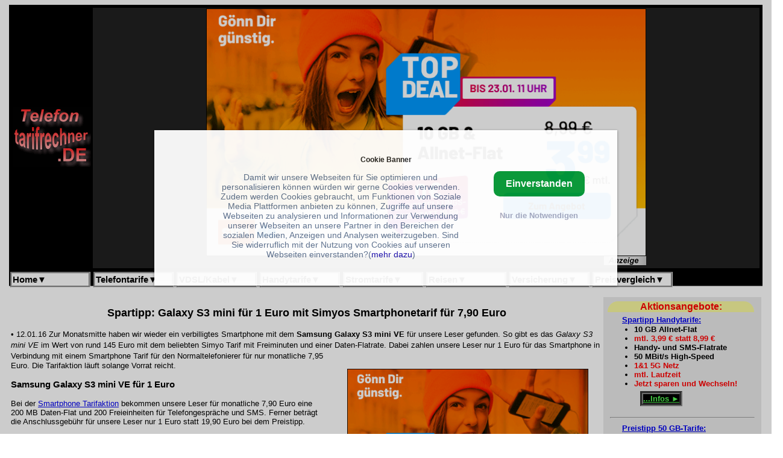

--- FILE ---
content_type: text/html; charset=iso-8859-1
request_url: https://www.telefontarifrechner.de/Spartipp:-Galaxy-S3-mini-fuer-1-Euro-mit-Simyos-Smartphonetarif-fuer-790-Euro-news16995.html
body_size: 13400
content:
<!DOCTYPE HTML>
<html lang='de' xml:lang='de'>
<HEAD>
<META HTTP-EQUIV='Content-Type' CONTENT='text/html; charset=iso-8859-1'>
<meta property='og:image' content='https://www.telefontarifrechner.de/images/galaxys3mini.jpg'/>
<TITLE>Spartipp: Galaxy S3 mini für 1 Euro mit Simyos Smartphonetarif für</TITLE>
<meta property='og:title' content='Spartipp: Galaxy S3 mini für 1 Euro mit Simyos Smartphonetarif für 7,90 Euro -Telefontarifrechner.de News'/>
<meta property='og:locale' content='de_DE'/>
<meta property='og:type' content='article'/>
<link rel='canonical' href='https://www.telefontarifrechner.de/Spartipp:-Galaxy-S3-mini-fuer-1-Euro-mit-Simyos-Smartphonetarif-fuer-790-Euro-news16995.html'> 
<meta property='og:url' content='https://www.telefontarifrechner.de/Spartipp:-Galaxy-S3-mini-fuer-1-Euro-mit-Simyos-Smartphonetarif-fuer-790-Euro-news16995.html'/>
<link rel='alternate' type='application/rss+xml' title='Telefontarife mit Telefontarifrechner.de' href='https://www.telefontarifrechner.de/index.xml'>
<link rel='alternate' type='application/rss+xml' title='Billigvorwahlen mit Telefontarifrechner.de' href='https://www.telefontarifrechner.de/rssfeedvorwahltop500.xml'>
<meta property='fb:pages' content='154943804516519'/>
<script type="application/ld+json">
    {
      "@context": "https://schema.org/",
      "@type": "NewsArticle",
      "headline": "Spartipp: Galaxy S3 mini für 1 Euro mit Simyos Smartphonetarif für 7,90 Euro",
      "mainEntityOfPage": {
        "@type": "WebPage",
        "@id": "https://www.telefontarifrechner.de/Spartipp:-Galaxy-S3-mini-fuer-1-Euro-mit-Simyos-Smartphonetarif-fuer-790-Euro-news16995.html"
      },
      "datePublished": "12 Jan 2016 15:24:00 +000",
      "dateModified": "12 Jan 2016 15:24:00 +000",
      "author": {
        "@type": "Person",
        "name": "Martin Kopka"
      },
       "publisher": {
        "@type": "Organization",
        "name": "Telefontarifrechner.de",
        "url": "https://www.telefontarifrechner.de/",
        "sameAs": ["https://www.facebook.com/tarifrechnerde", "https://x.com/tarifrechner"],
        "logo": {
          "@type": "ImageObject",
          "url": "https://www.telefontarifrechner.de/images/telefontarifrechnerlogo550.png",
           "width": 550,
           "height": 550
          }
        },
    "image": {
        "@type": "ImageObject",
        "url": "https://www.telefontarifrechner.de/images/galaxys3mini.jpg"
       }
   } </script>
<meta name='keywords' content='Samsung, Galaxy S3, Samsung Galaxy S3 mini, Simyo, Simyo Tarife, handytarife, Preistipp, Smartphone Tarif, 12.01.16'>
<meta name='news_keywords' content='Samsung, Galaxy S3, Samsung Galaxy S3 mini, Simyo, Simyo Tarife, handytarife, Preistipp, Smartphone Tarif, 12.01.16'>
<meta name='description' content=' Zur Monatsmitte haben wir wieder ein verbilligtes Smartphone mit dem Samsung Galaxy S3 mini VE für unsere Leser gefunden. So gibt es das Galaxy S3 mini...'>
<meta name='robots' content='max-image-preview:large'>
<link rel="stylesheet" type="text/css" href="https://www.telefontarifrechner.de/template/telefontarifrechner-new.css">

<link rel="stylesheet" type="text/css" href="https://www.telefontarifrechner.de/template/pulldownmenue.css">





<script type="text/javascript">



<!-- automatisch Anzeigen -->

<script async src="https://pagead2.googlesyndication.com/pagead/js/adsbygoogle.js?client=ca-pub-4341133456789724"

     crossorigin="anonymous"></script>



<!-- Google tag (gtag.js) -->

<script async src="https://www.googletagmanager.com/gtag/js?id=G-R4GY6LW95H"></script>

<script>

  window.dataLayer = window.dataLayer || [];

  function gtag(){dataLayer.push(arguments);}

  gtag('js', new Date());



  gtag('config', 'G-VVTH3VL35H');

</script>



<script type="text/javascript">



  var _gaq = _gaq || [];

  _gaq.push(['_setAccount', 'UA-1002670-2']);

  _gaq.push (['_gat._anonymizeIp']);

  _gaq.push(['_trackPageview']);



  (function() {

    var ga = document.createElement('script'); ga.type = 'text/javascript'; ga.async = true;

    ga.src = ('https:' == document.location.protocol ? 'https://ssl' : 'http://www') + '.google-analytics.com/ga.js';

    var s = document.getElementsByTagName('script')[0]; s.parentNode.insertBefore(ga, s);

  })();



</script>



<meta name="viewport" content="width=device-width, initial-scale=1">



</HEAD>



<BODY BGCOLOR="#FFFFFF">

<div class="container">



<header class="header">





<table bgcolor="#000000" border="0" frame=below style="width: 100%">

<tr><td>



<table border=0 width="100%" >

<tr><td bgcolor="#000000" align="center" width=130>

<a href='https://www.telefontarifrechner.de' target='_top'><img logo src="//www.telefontarifrechner.de/tele/tlogo.gif" width=130 height=100 alt=""></a>

</td>



<td bgcolor="#202020" align="center">



<center>
<table class='bannertop' border=0 cellspacing=0 cellpadding=0><tr><td><a href="https://www.telefontarifrechner.de/anbieter/SimdeDeal" title="AKTION 736x414" target="_blank" rel="nofollow"><img class="articlepic" src="https://h.sim.de/banner.png?promotion_partner_id=22706&promotion_product_id=42826" width="736" height="414" border="0" alt="AKTION 736x414" /></a> 
























































</td></tr><tr><td align=right><img src='//www.telefontarifrechner.de/banner/anzeige.gif' width=70 height=15 alt=Anzeige></td></tr>
</table>
</center>


</td></tr>

</table>







</td></tr>



<tr><td bgcolor="#000000">



<table width="100%" bgcolor="#000000" border=0 cellspacing=1 cellpadding=0 >

<tr>





<TD valign=top>

<nav class="navi">



<div id="pulldownmenu" style="width: 100%">

<ul>

 <li class="dropdownmenu">

 <a class="topmenu" href='#' >Home<b>&#x25BC;</b></a>

        <ul>

          <li class="submenu"><a href="https://www.telefontarifrechner.de">Home</a></li>

          <li class="submenu"><a href="https://www.facebook.com/tarifrechnerde?ref=hl" target="_blank">Bei Facebook</a></li>

          <li class="submenu"><a href="https://twitter.com/tarifrechner" target="_blank">Bei Twitter</a></li>

        </ul>



 </li>



 <li class="dropdownmenu">

 <a href='#' >Telefontarife<b>&#x25BC;</b></a>

        <ul>

          <li class="submenu"><a href="https://www.telefontarifrechner.de/">&Uuml;bersicht</a></li>

          <li class="submenu"><a href="https://www.telefontarifrechner.de/auslandstarife/">Auslandstarife</a></li>

          <li class="submenu"><a href="https://www.telefontarifrechner.de/billiger-telefonieren/" >Billiger telefonieren</a></li>

          <li class="submenu"><a href="https://www.telefontarifrechner.de/callthrough/" >Callthrough</a></li>

          <li class="submenu"><a href="https://www.telefontarifrechner.de/handytarife/" >Handytarife</a></li>

          <li class="submenu"><a href="https://www.telefontarifrechner.de/tarife/smartphone.html" >Smartphone-Tarife</a></li>

          <li class="submenu"><a href="https://www.telefontarifrechner.de/flatrate/vollanschluss.html" >Telefonanschluss</a></li>

        </ul>

 </li>



 <li class="dropdownmenu">

 <a href='#' >VDSL/Kabel<b>&#x25BC;</b></a>

        <ul>

          <li class="submenu"><a href="http://www.internettarifrechner.de/flatrate/" target="_blank">&Uuml;bersicht</a></li>

          <li class="submenu"><a href="http://www.internettarifrechner.de/flatrate/doppel-flatrate.html" target="_blank">DSL Doppel-Flatrate</a></li>

          <li class="submenu"><a href="https://www.telefontarifrechner.de/flatrate/festnetz.html">Festnetz-Flatrate</a></li>

          <li class="submenu"><a href="https://www.telefontarifrechner.de/flatrate/vollanschluss.html">Telefonanschluss</a></li>

          <li class="submenu"><a href="https://www.telefontarifrechner.de/flatrate/telefon.html">Telefon-Flatrate</a></li>

        </ul>



 </li>



 <li class="dropdownmenu">

 <a href='#' >Handytarife<b>&#x25BC;</b></a>

        <ul>

          <li class="submenu"><a href="https://www.telefontarifrechner.de/tarife/smartphone.html">&Uuml;bersicht</a></li>

          <li class="submenu"><a href="https://www.telefontarifrechner.de/tarife/allnetflat.html">All-Net Flat Tarife</a></li>

          <li class="submenu"><a href="https://www.telefontarifrechner.de/tarife/allinflat.html">All-In Flat Tarife</a></li>

          <li class="submenu"><a href="https://www.telefontarifrechner.de/flatrate/handyflatrate.html">Handyflatrate</a></li>

          <li class="submenu"><a href="https://www.telefontarifrechner.de/handy-datentarife/">Mobile Datentarife</a></li>

          <li class="submenu"><a href="https://www.telefontarifrechner.de/tarife/prepaid.html">Prepaid Tarife</a></li>

          <li class="submenu"><a href="https://www.telefontarifrechner.de/tarife/smartphone.html">Smartphone Tarife</a></li>

          <li class="submenu"><a href="https://www.telefontarifrechner.de/cgi-bin/telflatrechner.pl?Anbieter=99&Netz=32&Anschluss=Euro&Time=0&SMS=0&Mobilnetz=15&Rang=50">... mit Handy</a></li>

          <li class="submenu"><a href="https://www.telefontarifrechner.de/tarife/telekom-smartphone.html">... im Telekomnetz</a></li>

          <li class="submenu"><a href="https://www.telefontarifrechner.de/tarife/vodafone-smartphone.html">... im Vodafonenetz</a></li>

          <li class="submenu"><a href="https://www.telefontarifrechner.de/tarife/o2-smartphone.html">... im O2-Netz</a></li>

          <li class="submenu"><a href="https://www.telefontarifrechner.de/tarife/eplus-smartphone.html">... im E-Plus Netz</a></li>

          <li class="submenu"><a href="//www.telefontarifrechner.de/anbieter/SmartphonePreisvergleich" >Smartphone Preisvergleich</a></li>

        </ul>

 </li>



 <li class="dropdownmenu">

<a href='#' >Stromtarife<b>&#x25BC;</b></a>

        <ul>

          <li class="submenu"><a href="https://www.tarifrechner.de/stromtarife/strompreise.html" target="_blank">&Uuml;bersicht</a></li>

          <li class="submenu"><a href="https://www.tarifrechner.de/energiesparen/" target="_blank">Energie Sparen</a></li>

          <li class="submenu"><a href="https://www.tarifrechner.de/gastarife/" target="_blank">Gas Tarife</a></li>

          <li class="submenu"><a href="https://www.tarifrechner.de/heizoel/heizoelpreise.html" target="_blank">Heiz&ouml;lpreise</a></li>

          <li class="submenu"><a href="https://www.tarifrechner.de/heizoel/chart.html" target="_blank">Heiz&ouml;l-Chart</a></li>

          <li class="submenu"><a href="https://www.tarifrechner.de/stromtarife/st%C3%A4dte%C3%BCbersicht.html" target="_blank">St&auml;dte Vergleich</a></li>

          

        </ul>

 </li>



 <li class="dropdownmenu">

  <a href='#' >Reisen<b>&#x25BC;</b></a>

        <ul>

          <li class="submenu"><a href="https://www.tarifrechner.de/reisen/" target="_blank">&Uuml;bersicht</a></li>

          <li class="submenu"><a href="//www.telefontarifrechner.de/anbieter/billigfluege" target="_blank">Billigfl&uuml;ge</a></li>

          <li class="submenu"><a href="//www.telefontarifrechner.de/anbieter/Ferienhaus" target="_blank">Ferienhaus</a></li>

          <li class="submenu"><a href="//www.telefontarifrechner.de/anbieter/Lastminute" target="_blank">Lastminute</a></li>

          <li class="submenu"><a href="//www.tarifrechner.de/reisen/hotel.html" target="_blank">Hotels</a></li>



        </ul>



 </li>



 <li class="dropdownmenu">

 <a href='#' >Versicherung<b>&#x25BC;</b></a>

        <ul>

          <li class="submenu"><a href="//www.telefontarifrechner.de/anbieter/KFZver" target="_blank">&Uuml;bersicht</a></li>

          <li class="submenu"><a href="//www.telefontarifrechner.de/anbieter/KFZver" target="_blank">KFZ-Versich.</a></li>

          <li class="submenu"><a href="//www.telefontarifrechner.de/anbieter/Haftpflichtver" target="_blank">Haftpflicht</a></li>

          <li class="submenu"><a href="//www.telefontarifrechner.de/anbieter/Hausratver" target="_blank">Hausrat</a></li>

          <li class="submenu"><a href="//www.telefontarifrechner.de/anbieter/Krankenver" target="_blank">Krankenversich.</a></li>

          <li class="submenu"><a href="//www.telefontarifrechner.de/anbieter/Rechtsschutzver" target="_blank">Rechtsschutz</a></li>

          <li class="submenu"><a href="//www.telefontarifrechner.de/anbieter/Rentenver" target="_blank">Rentversicherung</a></li>

          <li class="submenu"><a href="//www.telefontarifrechner.de/anbieter/Sachver" target="_blank">Sachversich.</a></li>

        </ul>

 </li>



 <li class="dropdownmenu">

 <a href='#' >Preisvergleich<b>&#x25BC;</b></a>

        <ul>

          <li class="submenu"><a href="https://www.tarifrechner.de/preisvergleich/"  target="_blank">Suchen...</a></li>

          <li class="submenu"><a href="https://www.tarifrechner.de/preisvergleich/"  target="_blank">&Uuml;bersicht</a></li>

          <li class="submenu"><a href="https://www.tarifrechner.de/cgi-bin/managepreisvergleich.pl?query=printcategory&category=Auto%20&deep=1&page=1"  target="_blank">Auto</a></li>

          <li class="submenu"><a href="https://www.tarifrechner.de/cgi-bin/managepreisvergleich.pl?query=printcategory&category=B%C3%BCcher%20&deep=1&page=1"  target="_blank">B&uuml;cher</a></li>

          <li class="submenu"><a href="https://www.tarifrechner.de/cgi-bin/managepreisvergleich.pl?query=printcategory&category=B%C3%BCrobedarf%205554%20Schreibwaren%20&deep=1&page=1"  target="_blank">B&uuml;ro</a></li>

          <li class="submenu"><a href="https://www.tarifrechner.de/cgi-bin/managepreisvergleich.pl?query=printcategory&category=Computer%205554%20Zubeh%C3%B6r&deep=1&page=1"  target="_blank">Computer</a></li>



          <li class="submenu"><a href="https://www.tarifrechner.de/cgi-bin/managepreisvergleich.pl?query=printcategory&category=Games%20/Plattformen&deep=2&page=1"  target="_blank">Computer Spiele</a></li>

          <li class="submenu"><a href="https://www.tarifrechner.de/cgi-bin/managepreisvergleich.pl?query=printcategory&category=Elektronik%205554%20Foto%20&deep=1&page=1"  target="_blank">Elektronik</a></li>

          <li class="submenu"><a href="https://www.tarifrechner.de/cgi-bin/managepreisvergleich.pl?query=printcategory&category=Garten%20&deep=1&page=1"  target="_blank">Garten</a></li>

          <li class="submenu"><a href="https://www.tarifrechner.de/cgi-bin/managepreisvergleich.pl?query=printcategory&category=Geschenke&deep=1&page=1"  target="_blank">Geschenke</a></li>

          <li class="submenu"><a href="https://www.tarifrechner.de/cgi-bin/managepreisvergleich.pl?query=printcategory&category=Musik%20&deep=1&page=1"  target="_blank">Musik</a></li>

          <li class="submenu"><a href="https://www.tarifrechner.de/cgi-bin/managepreisvergleich.pl?query=printcategory&category=Lebensmittel%205554%20Getr%C3%A4nke%20&deep=1&page=1" target="_blank" >Lebensmittel</a></li>



          <li class="submenu"><a href="https://www.tarifrechner.de/cgi-bin/managepreisvergleich.pl?query=printcategory&category=Software%20&deep=1&page=1"  target="_blank">Software</a></li>



        </ul>

 </li>



</ul>

</div>

&nbsp;

&nbsp;

</nav>



</TD>



</tr>

</table>







</td></tr>

</table>

</header>


<table align='left' style='width: 100%;' cellspacing='0' cellpadding='0' cellborder='0' border='0'><tr><td style='width: 0px' bgcolor=#efefef  align='left' valign='top'>
</td>
<td valign=top align='left'>
<center><table><tr><td valign=top>
<article class='content'>
<font size=-1>
<h1>Spartipp: Galaxy S3 mini für 1 Euro mit Simyos Smartphonetarif für 7,90 Euro</h1>&bull;&nbsp;12.01.16 Zur Monatsmitte haben wir wieder ein verbilligtes Smartphone mit

dem <strong>Samsung Galaxy S3 mini VE</strong> für unsere Leser gefunden. So

gibt es das <em>Galaxy S3 mini VE</em> im Wert von rund 145 Euro mit dem

beliebten Simyo Tarif mit Freiminuten und einer Daten-Flatrate. Dabei zahlen unsere Leser nur 1 Euro für das Smartphone in Verbindung

mit einem Smartphone Tarif für den Normaltelefonierer für nur monatliche 7,95

<div><table class='tableleftright'>
<tr><td valign='top'>
<center>
<table border=0 cellspacing=0 cellpadding=0><tr><td><a href="https://www.telefontarifrechner.de/anbieter/SimdeDeal" title="AKTION 500x500" rel="nofollow" target="_blank"><img class="articlepic" src="https://h.sim.de/banner.png?promotion_partner_id=22706&promotion_product_id=42820" width="400" border="0" alt="AKTION 500x500" /></a> 












































</td></tr><tr><td align=right><img src='https://www.telefontarifrechner.de/banner/anzeige.gif' width=70 height=15 alt=Anzeige></td></tr>
</table>
</center>
</td></tr></table>
Euro. Die Tarifaktion läuft solange Vorrat reicht.<p>



<h3>Samsung Galaxy S3 mini VE für 1 Euro</h3>



Bei der <a href="http://www.telefontarifrechner.de/anbieter/Simyo-GalaxyS3mini" target="_blank">Smartphone Tarifaktion</a>

bekommen unsere Leser für monatliche 7,90 Euro eine 200 MB Daten-Flat und 200

Freieinheiten für Telefongespräche und SMS. Ferner beträgt die Anschlussgebühr

für unsere Leser nur 1 Euro statt 19,90 Euro bei dem Preistipp.<p>



<h3>Noch mehr Smartphone Tarif für 11,90 Euro</h3>



Alternativ gibt es das Smartphone auch mit dem 

<a href="http://www.telefontarifrechner.de/anbieter/Simyo-GalaxyS3mini" target="_blank">Tarif All-On L</a>, einem

Smartphone Tarif mit 200 Freieinheiten und einer 1 GB Daten-Flatrate mit 42

Mbit/s für monatliche 11,90 Euro. Noch mehr Freieinheiten gibt es beim

<a href="http://www.telefontarifrechner.de/anbieter/Simyo-GalaxyS3mini" target="_blank">Tarifpaket All-On XL</a>

mit dann 400 Freieinheiten und einer 1 GB Daten-Flatrate für monatliche 15,90 Euro.<p>



Realisiert werden die <em>Simyo Handytarife</em> im E-Plus Netz bzw. mittels

Roaming im O2 Netz. Damit surfen alle Kunden mit einer maximalen Datenrate von bis zu 42 Mbit/s ohne Aufpreis im LTE

Netz von E-Plus.<p>



<div>

<table class="tableleftfloat">

<tr><td align=center>

<img src="//www.telefontarifrechner.de/images/galaxys3mini.jpg" align="bottom" width="450" border="0" hspace="1">

</td>

</tr>

<tr><td colspan=2 align=right>

<font size=-2>Samsung Galaxy S3 mini Value Edition -Quelle: Samsung</font>

</td></tr>

</table>

<p>



<h3>Samsung Galaxy S3 mini VE im Wert von 144 Euro</h3>



Das Samsung Galaxy S3 mini VE ist nun schon die dritte Auflage des beliebten

Smartphones und gibt es laut unserem 

<a href="http://www.tarifrechner.de/Galaxy-S3-mini-VE-preisid130.html" target="_blank">Samsung Galaxy S3 mini VE Preisvergleich</a>

bei den günstigsten Online-Händlern derzeit für rund 144 Euro

aufwärts. Immerhin gibt es bei der Value Edition mehr CPU Leistung mit 1,2 GHz

und es kommt mit dem Betriebssystem Android 4.2.2 alias Jelly Bean daher.<p>



Das Smartphone Samsung Galaxy S3 mini wurde aufgrund des Preises und Leistung der

neue Preis-Leistungs-Sieger bei Stiftung Warentest in der aktuellen Februar

Ausgabe. Das Smartphone Galaxy S3 mini hat zwar eher mittelmäßige Hardware,

ist aber sehr gut verarbeitet, arbeitet flüssig und bietet viele Funktionen,

so die Tester in ihrem Fazit.<p>



Weitere Infos zu den derzeitigen Angeboten erhalten Sie bei <a href="http://www.telefontarifrechner.de/anbieter/Simyo-GalaxyS3mini" target="_blank">Simyo</a>

und in <a href="http://www.telefontarifrechner.de/tarife/simyo.html">unsere Simyo Tarife Übersicht</a>

und bei unserem <a href="http://www.telefontarifrechner.de/anbieter/Smartphonetarife-GalaxyS3" target="_blank">Samsung Galaxy S3 Smartphone Tarif</a> Vergleich.<p>



Damit Ihnen in Zukunft kein Spar-Angebot entgeht, können Sie sich auch bei unserem 

<a href="http://www.telefontarifrechner.de/tele/addabo.htm" target="_blank">kostenlosen Newsletter</a>

anmelden. Einmal in der Woche bekommen Sie dann eine Übersicht an Aktionen und wichtigen Änderungen im Telefonmarkt.

Auch können Sie uns auf 

<a href="https://twitter.com/tarifrechner" target="_blank" rel="nofollow">Twitter</a> und 

<a href="https://www.facebook.com/tarifrechnerde" target="_blank" rel="nofollow">Facebook</a> folgen.<p>

<div><object class="myobject" data="//www.telefontarifrechner.de/anbieter/Simyo-GalaxyS3mini?check=validate" ></object></div>





<hr>
<table border=0 align='left'>
<tr><td bgcolor='#ffffa0' align='center'>Verwandte Nachrichten:</td></tr>
<tr><td>
<ul><font size=+0>
<li><div class='newsline'><a class='newslink' href='https://www.telefontarifrechner.de/Preiskracher-Galaxy-S25-Tarife:-40-GB-Allnet-Flat-fuer-mtl.-1999-Euro/eff.--039-Euro-news29322.html' alt='<b>Preiskracher Galaxy S25 Tarife: 40 GB Allnet Flat für mtl. 19,99 Euro/eff. -0,39 Euro</b>
'><b>Preiskracher Galaxy S25 Tarife: 40 GB Allnet Flat für mtl. 19,99 Euro/eff. -0,39 Euro</b>
</a></div>
<div class='bodynewsline'>19.01.26 Der Mobilfunkmarkt im Jahr 2026 startet mit einer Paukenschlag-Aktion, die
selbst erfahrene Schnäppchenjäger aufhorchen lässt. Der Provider klarmobil.de hat ein Paket geschnürt, das in der Branche als

<b>"Bundle Kracher"</b> bezeichnet wird. Im Zentrum steht das brandneue
 ...</div>
</li>
<li><div class='newsline'><a class='newslink' href='https://www.telefontarifrechner.de/O2-Handytarife-Januar-2026:-Alles-ueber-Smartphones-Tarife-und-Flash-Sales-news29311.html' alt='<b>O2 Handytarife Januar 2026: Alles über Smartphones, Tarife und Flash Sales</b>
'><b>O2 Handytarife Januar 2026: Alles über Smartphones, Tarife und Flash Sales</b>
</a></div>
<div class='bodynewsline'>15.01.26 Zu Beginn des Jahres 2026 startet O2 mit einer Reihe von
Aktionen, die sich an alle richten, die ihr technisches Setup auffrischen oder

ihren Tarif optimieren möchten. Die Angebote laufen vom 14. Januar bis zum
 ...</div>
</li>
<li><div class='newsline'><a class='newslink' href='https://www.telefontarifrechner.de/Erinnerung-Galaxy-S25-FE-Tarife:-50-GB-Telekom-Allnet-Flat-fuer-mtl.-2499-Euro/eff.--305-Euro-news29275.html' alt='<b>Erinnerung Galaxy S25 FE Tarife: 50 GB Telekom-Allnet-Flat für mtl. 24,99 Euro/eff. -3,05 Euro</b>
'><b>Erinnerung Galaxy S25 FE Tarife: 50 GB Telekom-Allnet-Flat für mtl. 24,99 Euro/eff. -3,05 Euro</b>
</a></div>
<div class='bodynewsline'>07.01.26 Nur noch am heutigen Mittwoch, dem 7.Januar, gibt es das
Samsung Galaxy S25 FE wieder in Kombination mit der

<b>freenet Allnet-Flat</b> im Telekom-Netz bei Handyhelden.de. Dieses
 ...</div>
</li>
<li><div class='newsline'><a class='newslink' href='https://www.telefontarifrechner.de/Preishammer-Galaxy-S25-FE-Tarife:-50-GB-Telekom-Allnet-Flat-fuer-mtl.-2499-Euro/eff.--305-Euro-news29266.html' alt='<b>Preishammer Galaxy S25 FE Tarife: 50 GB Telekom-Allnet-Flat für mtl. 24,99 Euro/eff. -3,05 Euro</b>
'><b>Preishammer Galaxy S25 FE Tarife: 50 GB Telekom-Allnet-Flat für mtl. 24,99 Euro/eff. -3,05 Euro</b>
</a></div>
<div class='bodynewsline'>06.01.26 Auch im neuen Jahr gibt es das Samsung Galaxy S25 FE wieder in 
Kombination mit der <b>freenet Allnet-Flat</b> im Telekom-Netz bei Handyhelden.de. Dieses ist derzeit ein

besonders attraktives Bundle an. Die einmalige Zuzahlung wurde auf nur <it>37 Euro</it> reduziert, es gibt 150 Euro Wechselbonus, während die monatliche Grundgebühr weiterhin bei 24,99
 ...</div>
</li>
<li><div class='newsline'><a class='newslink' href='https://www.telefontarifrechner.de/Apple-AirPods-mit-Live-Uebersetzung:-Funktionsweise-EU-Verzoegerung-und-Vergleich-news29246.html' alt='<b>Apple AirPods mit Live-Übersetzung: Funktionsweise, EU-Verzögerung und Vergleich</b>
'><b>Apple AirPods mit Live-Übersetzung: Funktionsweise, EU-Verzögerung und Vergleich</b>
</a></div>
<div class='bodynewsline'>29.12.25 Apple erweitert seine <b>AirPods</b> um eine innovative Funktion:
die Live-Übersetzung von Gesprächen in Echtzeit. Ziel ist es,

Sprachbarrieren im Alltag, auf Reisen oder im beruflichen Umfeld zu
 ...</div>
</li>
<li><div class='newsline'><a class='newslink' href='https://www.telefontarifrechner.de/Preishammer-Galaxy-S25-FE-Tarife:-50-GB-Telekom-Allnet-Flat-fuer-mtl.-2499-Euro/eff.--005-Euro-news29236.html' alt='<b>Preishammer Galaxy S25 FE Tarife: 50 GB Telekom-Allnet-Flat für mtl. 24,99 Euro/eff. -0,05 Euro</b>
'><b>Preishammer Galaxy S25 FE Tarife: 50 GB Telekom-Allnet-Flat für mtl. 24,99 Euro/eff. -0,05 Euro</b>
</a></div>
<div class='bodynewsline'>22.12.25 Auch kurz vor Weihnachten gibt es das Samsung Galaxy S25 FE wieder in 
Kombination mit der <b>freenet Allnet-Flat</b> im Telekom-Netz bei Handyhelden.de. Dieses ist derzeit ein

besonders attraktives Bundle an. Die einmalige Zuzahlung wurde auf nur <it>28 Euro</it> reduziert, während die monatliche Grundgebühr weiterhin bei 24,99
 ...</div>
</li>
<li><div class='newsline'><a class='newslink' href='https://www.telefontarifrechner.de/Preiskracher-Galaxy-S25-FE-Tarife:-50-GB-Telekom-Allnet-Flat-fuer-mtl.-2499-Euro/eff.--005-Euro-news29223.html' alt='<b>Preiskracher Galaxy S25 FE Tarife: 50 GB Telekom-Allnet-Flat für mtl. 24,99 Euro/eff. -0,05 Euro</b>
'><b>Preiskracher Galaxy S25 FE Tarife: 50 GB Telekom-Allnet-Flat für mtl. 24,99 Euro/eff. -0,05 Euro</b>
</a></div>
<div class='bodynewsline'>18.12.25 Das Samsung Galaxy S25 FE ist eines der gefragtesten
Smartphones der aktuellen Generation. In Kombination mit der <b>freenet

Allnet-Flat</b> im Telekom-Netz bietet Handyhelden.de derzeit ein
 ...</div>
</li>
<li><div class='newsline'><a class='newslink' href='https://www.telefontarifrechner.de/Preistipp-Samsung-Galaxy-S25-Ultra-Tarife:-Handy-mit-Telekom-Magenta-M-fuer-effektiv-2-Euro-news29207.html' alt='<b>Preistipp Samsung Galaxy S25 Ultra Tarife: Handy mit Telekom Magenta M für effektiv 2 Euro</b>
'><b>Preistipp Samsung Galaxy S25 Ultra Tarife: Handy mit Telekom Magenta M für effektiv 2 Euro</b>
</a></div>
<div class='bodynewsline'>17.12.25 Das Samsung Galaxy S25 Ultra zählt zu den
leistungsstärksten Smartphones des Jahres und wird in Kombination mit dem

<b>Telekom Magenta M</b> Tarif zu einem besonders attraktiven Gesamtpaket. Nur noch heute, am 17.Dezember, gibt es das
 ...</div>
</li>
<li><div class='newsline'><a class='newslink' href='https://www.telefontarifrechner.de/Telekom-5G+-Gaming-mit-NVIDIA-GeForce-NOW--Gratis-Angebot-fuer-Kunden-news29178.html' alt='<b>Telekom 5G+ Gaming mit NVIDIA GeForce NOW -Gratis-Angebot für Kunden</b>
'><b>Telekom 5G+ Gaming mit NVIDIA GeForce NOW -Gratis-Angebot für Kunden</b>
</a></div>
<div class='bodynewsline'>09.12.25 Die Deutsche Telekom hat gemeinsam mit
<b>NVIDIA</b> ein neues Cloud-Gaming-Angebot vorgestellt. Mit der

Integration von GeForce NOW in das 5G+ Netz der
 ...</div>
</li>
</font></ul>
</tr>
</table>
<table border=0 align='center'>
<tr><td bgcolor=#efefef align='center'>
<b><hr><font size=-2>Auf dieser Seite gibt es Affilate Links, die den Preis nicht beeinflussen. Damit wird der hochwertige Journalismus kostenfrei angeboten</font>
<br>
</td></tr>
</table><br>
</article>
<table  border=0 width='100%' cellspacing=0 cellpadding=0>
<tr><td  align='center'>
 <div class='bannertop'>
<center>
<table class='bannerpic' border=0 cellspacing=0 cellpadding=0><tr><td><div id="34257">

<script async src="https://pagead2.googlesyndication.com/pagead/js/adsbygoogle.js?client=ca-pub-4341133456789724"

     crossorigin="anonymous"></script>

<!-- 728x90, Erstellt 04.08.08 -->

<ins class="adsbygoogle"

     style="display:inline-block;width:728px;height:90px"

     data-ad-client="ca-pub-4341133456789724"

     data-ad-slot="3391826116"

     data-ad-format="auto"></ins>

<script>

     (adsbygoogle = window.adsbygoogle || []).push({});

</script>

</div>




</td></tr><tr><td align=right><img src='https://www.telefontarifrechner.de/banner/anzeige.gif' width=70 height=15 alt=Anzeige></td></tr>
</table>
</center>
</div>
</td></tr>
</table>
</td><td class='sidebarright' align='left' bgcolor='#efefef' width='20%' valign=top>
<table border='0'><tr><td>
                        <table width="100%" border="0">

			  <tr><td align="center">

                                <div class="menuhalfroundbox"> 

                                <font color=#ff0000><b>Aktionsangebote:</b></font>

                                </div>   



                                <table style="width: 240px"><tr><td align="left"> 

                                <div style="width: 240px;position:relative; font-family:Arial, sans-serif;"> 



                                 <font size=-1>



&nbsp;&nbsp;&nbsp;&nbsp;&nbsp;<a href="https://www.telefontarifrechner.de/anbieter/simdeDeal" rel="nofollow" target="_blank"><b>Spartipp Handytarife:</a><ul style="margin-top:0px">



                                        <li>10 GB Allnet-Flat

                                        <li><font color=red><b>mtl. 3,99 &#8364 statt 8,99 &#8364</b></font>

                                        <li>Handy- und SMS-Flatrate

                                        <li>50 MBit/s High-Speed

                                        <li><font color=red><b>1&1 5G Netz</b></font>

                                        <li><font color=red><b>mtl. Laufzeit</b></font>

                                        <li><font color=red><b>Jetzt sparen und Wechseln!</b></font>

                                        <div class='weiter'><a class='weiter' href='https://www.telefontarifrechner.de/anbieter/simdeDeal' rel="nofollow" target="_blank"><b>...Infos&nbsp&#x25BA;</b></a></div>

					</ul><hr>



&nbsp;&nbsp;&nbsp;&nbsp;&nbsp;<a href="https://www.telefontarifrechner.de/anbieter/simde" rel="nofollow" target="_blank"><b>Preistipp 50 GB-Tarife:</b></a> <ul style="margin-top:0px">                                        

                                        <li>50 GB 5G Tarif

                                        <li><font color=red><b>mtl. 8,99 &#8364 statt 14,99 &#8364</b></font>

                                        <li><font color=red><b>mtl. Laufzeit</b></font>

                                        <li>Handy- und SMS-Flatrate

                                        <li>50 MBit/s High-Speed

                                        <li><font color=red><b>Jetzt sparen und Wechseln!</b></font>

                                        <div class='weiter'><a class='weiter' href='https://www.telefontarifrechner.de/anbieter/simde' rel="nofollow" target="_blank"><b>...Infos&nbsp&#x25BA;</b></a></div>

					</ul><hr>



&nbsp;&nbsp;&nbsp;&nbsp;&nbsp;<a href="https://www.telefontarifrechner.de/smartphonetarife/Smartphone-Tarife-mit-0.834Min-0SMS-10GB-0Mbit-Anbieter99-Netz32-15Mobilnetz-0-Anschluss" target="_blank"><b>Besten 10 GB Tarife:</b></a> <ul style="margin-top:0px">                                        



                                        <li><font color=red><b>Spartarife ab 3,99 &#8364</b></font>

                                        <li>Sparwochen mit Rabatten,

                                        <li>Gutscheinen,

                                        <li>Anschlusspreisbefreiungen

                                        <li><font color=red><b>Jetzt sparen und Vergleichen!</b></font>

                                        <div class='weiter'><a class='weiter' href='https://www.telefontarifrechner.de/smartphonetarife/Smartphone-Tarife-mit-0.834Min-0SMS-10GB-0Mbit-Anbieter99-Netz32-15Mobilnetz-0-Anschluss' rel="nofollow" target="_blank"><b>...Infos&nbsp&#x25BA;</b></a></div>

					</ul><hr>



 				</font>

                                </div>

                                </td></tr></table> 



 			      </td>

			  </tr>

		          </table>




<div class='halfroundbox' style='text-align: center;'><b>Kostenloser Newsletter:</b>
</div><FORM METHOD=POST ACTION='/cgi-bin/news.pl'>
<TABLE bgcolor='#ffffa0' border='0' cellpadding=0>
<TR><TD align='left'><font size=-1>
Mit unserem kostenlosen Newsletter verpassen Sie ab sofort keine Schnäppchen und Aktionen mehr.
<br><center>Ihre E-Mail-Adresse: <INPUT TYPE=text NAME=email ></center>
<center><font size=-1><INPUT TYPE=submit VALUE='Bestellen'></font>
<center><a href='https://www.telefontarifrechner.de/tele/datenschutzhinweise.html' target='_blank'>Datenschutzhinweise</a></center></font>
</center></TD></TR>
</TABLE>
</FORM>
<p><div class='halfroundbox' style='text-align: center;'><b>Weitere Nachrichten:</b>
</div><font size=-1>
<ul>
<li><a class='newslink' href='https://www.telefontarifrechner.de/Preisvergleich-5-GB-Handytarife:-Die-besten-5-GB-Handytarife-ab-399-Euro-ab-21.Januar-news29333.html' alt='Preisvergleich 5 GB Handytarife: Die besten 5 GB Handytarife ab 3,99 Euro ab 21.Januar
'><font size=-1>Preisvergleich 5 GB Handytarife: Die besten 5 GB Handytarife ab 3,99 Euro ab 21.Januar
</font></a>
<br>
<li><a class='newslink' href='https://www.telefontarifrechner.de/10-GB-Tarifpower-Handytarife:-Simde-10-GB-All-In-Flat-fuer-mtl.-399-Euro---Anschlusspreis-sparen-news29332.html' alt='10 GB Tarifpower Handytarife: Simde 10 GB All-In-Flat für mtl. 3,99 Euro --Anschlusspreis sparen
'><font size=-1>10 GB Tarifpower Handytarife: Simde 10 GB All-In-Flat für mtl. 3,99 Euro --Anschlusspreis sparen
</font></a>
<br>
<li><a class='newslink' href='https://www.telefontarifrechner.de/Telekom-und-Glasfaser-Ruhr-erweitern-Kooperation-in-Bochum-news29331.html' alt='Telekom und Glasfaser Ruhr erweitern Kooperation in Bochum
'><font size=-1>Telekom und Glasfaser Ruhr erweitern Kooperation in Bochum
</font></a>
<br>
<li><a class='newslink' href='https://www.telefontarifrechner.de/Alles-ueber-den-5G-Ausbau-von-o2-Telefónica-im-Januar:-Stand-Staedte-und-Bedeutung-news29330.html' alt='Alles über den 5G-Ausbau von o2 Telefónica im Januar: Stand, Städte und Bedeutung
'><font size=-1>Alles über den 5G-Ausbau von o2 Telefónica im Januar: Stand, Städte und Bedeutung
</font></a>
<br>
<li><a class='newslink' href='https://www.telefontarifrechner.de/Verlaengerung-15-GB-Handytarife:-3-Freimonate-15-GB-Allnet-Flat-fuer-effektive-393-Euro-news29329.html' alt='Verlängerung 15 GB Handytarife: 3 Freimonate, 15 GB Allnet-Flat für effektive 3,93 Euro
'><font size=-1>Verlängerung 15 GB Handytarife: 3 Freimonate, 15 GB Allnet-Flat für effektive 3,93 Euro
</font></a>
<br>
<li><a class='newslink' href='https://www.telefontarifrechner.de/Vodafone-baut-Mobilfunknetz-um:-Langsameres-Netz-und-Ausfaelle-bis-Februar-news29328.html' alt='Vodafone baut Mobilfunknetz um: Langsameres Netz und Ausfälle bis Februar
'><font size=-1>Vodafone baut Mobilfunknetz um: Langsameres Netz und Ausfälle bis Februar
</font></a>
<br>
<li><a class='newslink' href='https://www.telefontarifrechner.de/DSL-Alternativen-Januar:-Kabel-LTE/5G-Satellit-und-Richtfunk-im-Vergleich-news29327.html' alt='DSL Alternativen Januar: Kabel, LTE/5G, Satellit und Richtfunk im Vergleich
'><font size=-1>DSL Alternativen Januar: Kabel, LTE/5G, Satellit und Richtfunk im Vergleich
</font></a>
<br>
<li><a class='newslink' href='https://www.telefontarifrechner.de/DSL-Abschaltung-in-Deutschland:-Alles-ueber-Kritik-Fahrplan-und-den-Auswirkungen-news29326.html' alt='DSL Abschaltung in Deutschland: Alles über Kritik, Fahrplan und den Auswirkungen
'><font size=-1>DSL Abschaltung in Deutschland: Alles über Kritik, Fahrplan und den Auswirkungen
</font></a>
<br>
<li><a class='newslink' href='https://www.telefontarifrechner.de/Pressefreiheit-und-Zensur:-Klage-gegen-Schleswig-Holstein---Die-Klage-gegen-Daniel-Guenther-erklaert-news29325.html' alt='Pressefreiheit und Zensur: Klage gegen Schleswig-Holstein --Die Klage gegen Daniel Günther erklärt
'><font size=-1>Pressefreiheit und Zensur: Klage gegen Schleswig-Holstein --Die Klage gegen Daniel Günther erklärt
</font></a>
<br>
<li><a class='newslink' href='https://www.telefontarifrechner.de/Bundesnetzagentur:-Kupfer-Glas-Migration---Das-neue-Konzept-der-Bundesnetzagentur-news29324.html' alt='Bundesnetzagentur: Kupfer-Glas-Migration --Das neue Konzept der Bundesnetzagentur
'><font size=-1>Bundesnetzagentur: Kupfer-Glas-Migration --Das neue Konzept der Bundesnetzagentur
</font></a>
<br>
<li><a class='newslink' href='https://www.telefontarifrechner.de/MagentaMobil-Tarife-mit-bis-zu-240-Euro-Cashback---Ueberblick-Vergleich-&-Marktanalyse-news29323.html' alt='MagentaMobil Tarife mit bis zu 240 Euro Cashback - Überblick, Vergleich & Marktanalyse
'><font size=-1>MagentaMobil Tarife mit bis zu 240 Euro Cashback - Überblick, Vergleich & Marktanalyse
</font></a>
<br>
<li><a class='newslink' href='https://www.telefontarifrechner.de/Preiskracher-Galaxy-S25-Tarife:-40-GB-Allnet-Flat-fuer-mtl.-1999-Euro/eff.--039-Euro-news29322.html' alt='Preiskracher Galaxy S25 Tarife: 40 GB Allnet Flat für mtl. 19,99 Euro/eff. -0,39 Euro
'><font size=-1>Preiskracher Galaxy S25 Tarife: 40 GB Allnet Flat für mtl. 19,99 Euro/eff. -0,39 Euro
</font></a>
<br>
<li><a class='newslink' href='https://www.telefontarifrechner.de/Billiger-Telefonieren-Januar:-Die-Besten-Calltrough-Telefontarife-ab-dem-19.Januar--news29321.html' alt='Billiger Telefonieren Januar: Die Besten Calltrough Telefontarife ab dem 19.Januar 
'><font size=-1>Billiger Telefonieren Januar: Die Besten Calltrough Telefontarife ab dem 19.Januar 
</font></a>
<br>
<li><a class='newslink' href='https://www.telefontarifrechner.de/O2-Home-Tarife-Januar-2026:-DSL-Kabel-und-Glasfaser-im-grossen-Ueberblick-news29320.html' alt='O2 Home Tarife Januar 2026: DSL, Kabel und Glasfaser im großen Überblick
'><font size=-1>O2 Home Tarife Januar 2026: DSL, Kabel und Glasfaser im großen Überblick
</font></a>
<br>
<li><a class='newslink' href='https://www.telefontarifrechner.de/Preistipp-30-GB-Tarife-Telekom-Netz:-30-GB-Allnet-Flat-fuer-999-Euro-news29318.html' alt='Preistipp 30 GB Tarife Telekom Netz: 30 GB Allnet-Flat für 9,99 Euro
'><font size=-1>Preistipp 30 GB Tarife Telekom Netz: 30 GB Allnet-Flat für 9,99 Euro
</font></a>
<br>
<li><a class='newslink' href='https://www.telefontarifrechner.de/Preisvergleich-5-GB-Handytarife:-Die-besten-5-GB-Handytarife-ab-399-Euro-ab-17.Januar-news29317.html' alt='Preisvergleich 5 GB Handytarife: Die besten 5 GB Handytarife ab 3,99 Euro ab 17.Januar
'><font size=-1>Preisvergleich 5 GB Handytarife: Die besten 5 GB Handytarife ab 3,99 Euro ab 17.Januar
</font></a>
<br>
</ul>
</font>
</td></tr>
<tr><td align='center'>
<div id='blog'>
<hr><center><img src='https://www.telefontarifrechner.de/tele/tlogo.gif' width='130' height='100' alt='Telefontarifrechner.de'></center>
<script type='text/javascript'>
_atrk_opts = { atrk_acct:'lFTVp1HSrX20bz', domain:'telefontarifrechner.de',dynamic: true};
(function() { var as = document.createElement('script'); as.type = 'text/javascript'; as.async = true; as.src = 'https://d31qbv1cthcecs. print 'cloudfront.net/atrk.js'; var s = document.getElementsByTagName('script')[0];s.parentNode.insertBefore(as, s); })();
</script>
<noscript><img src='https://d5nxst8fruw4z.cloudfront.net/atrk.gif?account=lFTVp1HSrX20bz' style='display:none' height='1' width='1'  
 /></noscript>
</td></tr></table>
</td></tr></table>
&nbsp<a href='https://www.telefontarifrechner.de/tele/datenschutzhinweise.html'><font size=-2>Datenschutzhinweise</font></a>
<FONT SIZE=1> &copy; <B>Copyright</B> 1998-2026 by <a href="http://www.data-inform.de/">DATA INFORM-Datenmanagementsysteme der Informatik GmbH</a>&nbsp;

<a href="http://www.telefontarifrechner.de/tele/impressum.htm">Impressum</a>&nbsp;



<style>#cookiebanner_con *{box-sizing:border-box!important}.cookiebanner{position:fixed;padding-bottom:5px;background-color:#fff;box-shadow:0 1px 4px rgba(10,10,10,.4);opacity:.95;z-index:1600000000;overflow:auto}.cb_top .cookiebanner{top:0;left:0;width:100%;padding-bottom:5px}.cb_center .cookiebanner{top:30%;left:20%;width:60%;padding:2.5% 8px}.cb_bottom .cookiebanner{bottom:0;left:0;width:100%;padding-bottom:5px}.cb_ecke .cookiebanner{width:640px;max-height:400px;padding:18px;overflow:auto}.cookiebanner a{text-decoration:none!important}.cBanner{width:100%}.cb_bottom .cBanner,.cb_top .cBanner{padding-left:4px;padding-right:4px}.cBanner::after{content:"";display:table;clear:both}.link_banner{color:#5a6e8c;text-decoration:none!important}.link_banner:hover{color:#0096c8;text-decoration:underline!important}.button_einverstanden{margin-bottom:8px;color:#fff!important;border-width:0;border-radius:10px}.button_einverstanden:hover,.button_nein:hover{cursor:pointer;opacity:.9}.button_nein{padding:1px 6px;font-size:13.3333px;background-color:#fff0!important;border-width:0}.button_nein:hover{text-decoration:underline!important}.co_wieder{position:fixed;padding:2px;background-color:#fff;border:0;z-index:1500000000;display:none}.co_wieder:hover{cursor:pointer}.co_wieder_left_top{top:0;left:0;border-bottom-right-radius:5px}.co_wieder_right_top{top:0;right:0;border-bottom-left-radius:5px}.co_wieder_left_bottom{left:0;bottom:0;border-top-right-radius:5px}.co_wieder_right_bottom{right:0;bottom:0;border-top-left-radius:5px}.coo_logo{float:right;margin:0 20px 0 0;padding:0}.coo_links{float:left;min-height:1px;min-width:100px;font-size:12px}.coo_links img{height:50px;max-width:100px;margin-bottom:5px}.cb_link_con{width:100%;margin-top:10px;margin-bottom:3px;text-align:center}.cBG{position:fixed;top:0;left:0;height:100%;width:100%;background-color:rgba(0,0,0,.2);z-index:1400000000}.cb_bottom .cBG,.cb_ecke .cBG,.cb_top .cBG{display:none}.cb_center .cBG{display:block}@media only screen and (min-width:1200px){.cbMobOnly{display:none}.cb_ecke .text_banner{float:none}.cb_bottom .text_banner,.cb_center .text_banner,.cb_top .text_banner{float:left}.cb_ecke .buttons_banner{padding-top:10px}.cb_ecke .button_nein{margin-left:24px}.cb_bottom .button_nein,.cb_top .button_nein{margin-left:18px}.text_banner{margin:12px 0}.cb_bottom .text_banner,.cb_top .text_banner{width:calc(100% - 515px)}.cb_center .text_banner{width:calc(100% - 350px)}.buttons_banner{float:left;padding-bottom:1%}.cb_bottom .buttons_banner,.cb_top .buttons_banner{margin-left:8px;width:390px}.cb_center .buttons_banner{width:240px;margin-left:8px}.button_einverstanden{padding:.75em 1.25em;font-size:16px}.button_nein{font-size:13px}.cb_center .button_nein{margin-top:16px;padding:0}.cb_center .buttons_banner,.cb_center .coo_links{margin-top:10px}.cb_bottom .schalter_con,.cb_top .schalter_con{margin-left:140px}.cb_center .schalter_con{margin-left:100px}}@media only screen and (max-width:1199px){.coo_links{min-height:54px;width:100%}.cb_center .coo_links{position:absolute;top:5px;left:50px}.cb_link{position:absolute;top:20px;left:calc(50% - 53px);font-size:16px}.cb_mobile_bottom .cookiebanner,.cb_mobile_top .cookiebanner{left:0!important;max-height:none;width:100%!important;padding-bottom:5px!important}.cb_mobile_top .cookiebanner{top:0!important;bottom:auto!important}.cb_center .cookiebanner,.cb_mobile_center .cookiebanner{top:5%!important;left:5%!important;max-height:90%!important;width:90%!important}.cb_mobile_bottom .cookiebanner{top:auto!important;bottom:0!important}.cb_center .cBanner{margin-top:48px}.coo_img_text{float:left;width:100%;padding:12px}.text_banner{width:100%;overflow-y:auto}.cb_bottom .text_banner,.cb_top .text_banner{max-height:calc(100vh - 130px)}.cb_center .text_banner{max-height:calc(80vh - 270px)}.buttons_banner{float:left;width:100%;padding-top:20px;padding-bottom:10px}.button_einverstanden{float:right;padding:calc(1em/3*2) .5em;font-size:18px}.cb_bottom .button_einverstanden,.cb_top .button_einverstanden{margin-right:4px}@media only screen and (max-width:499px){.cb_center .button_einverstanden{float:left!important}.cb_center .button_nein{margin-top:6px}}.button_nein{float:left;width:120px;margin:4px 0 12px;padding:0;font-size:14px}.cb_bestaetigen .button_nein,.cb_janein .button_nein{display:block}.cb_okay .button_nein{display:none}.coo_logo{float:left;margin:0 0 0 10px;padding:0}.coo_logo img{float:left;width:48px}.slSwitchConS{margin:10px 0}}</style><div id=cookiebanner_con class="cb_center cb_janein"><div id=cookiebanner class=cookiebanner style="background-color:#ffffff;"><h3 class=cb_link_con><a class=cb_link href=https://www.smartlife-online.de/cb/ title="Cookie Banner" target=_blank style="color:#222222">Cookie Banner</a></h3><div class=cBanner><div class=coo_img_text><div class=coo_links></div><div class=text_banner style="color:#5a6e8c;font-size:14px">Damit wir unsere Webseiten für Sie optimieren und personalisieren können würden wir gerne Cookies verwenden. Zudem werden Cookies gebraucht, um Funktionen von Soziale Media Plattformen anbieten zu können, Zugriffe auf unsere Webseiten zu analysieren und Informationen zur Verwendung unserer Webseiten an unsere Partner in den Bereichen der sozialen Medien, Anzeigen und Analysen weiterzugeben. Sind Sie widerruflich mit der Nutzung von Cookies auf unseren Webseiten einverstanden?(<a href=http://www.telefontarifrechner.de/tele/datenschutzhinweise.htm class=link_banner target=_blank style="color:#1a0dab">mehr dazu</a>)</div></div><div class=buttons_banner><button class=button_einverstanden onclick=cookiesAktivieren(!0) style="background-color:#009632"><b>Einverstanden</b></button><button class=button_nein onclick=cookiesAktivieren(!1) style="color:#aaaabe"><b>Nur die Notwendigen</b></button></div></div></div><div id=co_wieder class="co_wieder co_wieder_right_bottom" style="font-size:10px;color:#5a6e8c;background-color:#ffffff" onclick=trackingDeaktivieren()><div class=text_wieder>Cookie-Entscheidung widerrufen</div></div><div id=cBG class=cBG></div></div><noscript><iframe id=gtm_sl_0 src="https://www.googletagmanager.com/ns.html?id=GTM-TMH7HGK" height="0" width="0" style="display:none;visibility:hidden"></iframe></noscript><script>var slcbArt=2;var slcbPosi=1;var slcbDomain="telefontarifrechner.de";var slcbgtm="GTM-TMH7HGK";var slCookieNein=true;var slAuswahl=false;var slIsCookie=!1;function showcb(){document.getElementById("cookiebanner").style.display="block",0!==slcbArt&&1!==slcbArt&&2!==slcbArt&&3!==slcbArt||(document.getElementById("co_wieder").style.display="none"),1===slcbPosi&&(document.getElementById("cBG").style.display="block")}function hidcb(){document.getElementById("cookiebanner").style.display="none",0!==slcbArt&&1!==slcbArt&&2!==slcbArt&&3!==slcbArt||(document.getElementById("co_wieder").style.display="block"),1===slcbPosi&&(document.getElementById("cBG").style.display="none"),"function"==typeof cb_close_einstellungen&&cb_close_einstellungen()}function cookiesAktivieren(e){if(hidcb(),e||slAuswahl){let t=!1;switch(slAuswahl){case"checkbox":t=slAusgewaehlteCheckbox(e);break;case"switch":t=slAusgewaehlteSwitch(e)}t&&(t=t.split("~"));let c=new Date,o=new Date(c.getTime()+31536e6);document.cookie="track-cookies=ja;expires="+o+";path=/;domain="+slcbDomain,document.cookie="track-auswahl="+t+";expires="+o+";path=/;domain="+slcbDomain,slCBStartTracking(t)}else{slIsCookie=!1;let e=new Date,t=new Date(e.getTime()+18e5);document.cookie="track-cookies=nein;expires="+t+";path=/;domain="+slcbDomain}}function trackingDeaktivieren(){let e=new Date;document.cookie="track-cookies=widerrufen;expires="+(e.getTime()+18e5)+";path=/;domain="+slcbDomain,document.cookie="track-auswahl=;expires=Thu, 01 Jan 1970 00:00:01 GMT;path=/;domain="+slcbDomain,location.reload()}function checkSLCookies(){let e=document.cookie.split(";"),t=!1,c=[];for(let o=0;o<e.length;o++){let i=e[o].split("=");i[0]=i[0].replace(/ /g,""),"track-cookies"==i[0]?t=i[1]:"track-auswahl"==i[0]&&(c=i[1].split("~"))}"ja"==t?(hidcb(),slCBStartTracking(c)):"nein"==t&&(slIsCookie=!1,slCookieNein&&hidcb())}function slCBStartTracking(t){slIsCookie=!0,function(t,e,n,a,s){t[a]=t[a]||[],t[a].push({"gtm.start":(new Date).getTime(),event:"gtm.js"});var o=e.getElementsByTagName(n)[0],r=e.createElement(n);r.async=!0,r.src="https://www.googletagmanager.com/gtm.js?id="+s,o.parentNode.insertBefore(r,o)}(window,document,"script","dataLayer",slcbgtm),"function"==typeof slSkript0&&("complete"==document.readyState?slSkript0():window.addEventListener("load",slSkript0))}checkSLCookies();</script>


</div>
</BODY></HTML>


--- FILE ---
content_type: text/html; charset=utf-8
request_url: https://www.google.com/recaptcha/api2/aframe
body_size: 251
content:
<!DOCTYPE HTML><html><head><meta http-equiv="content-type" content="text/html; charset=UTF-8"></head><body><script nonce="RESeWVx0wVxJYnPGMji5-Q">/** Anti-fraud and anti-abuse applications only. See google.com/recaptcha */ try{var clients={'sodar':'https://pagead2.googlesyndication.com/pagead/sodar?'};window.addEventListener("message",function(a){try{if(a.source===window.parent){var b=JSON.parse(a.data);var c=clients[b['id']];if(c){var d=document.createElement('img');d.src=c+b['params']+'&rc='+(localStorage.getItem("rc::a")?sessionStorage.getItem("rc::b"):"");window.document.body.appendChild(d);sessionStorage.setItem("rc::e",parseInt(sessionStorage.getItem("rc::e")||0)+1);localStorage.setItem("rc::h",'1769051602960');}}}catch(b){}});window.parent.postMessage("_grecaptcha_ready", "*");}catch(b){}</script></body></html>